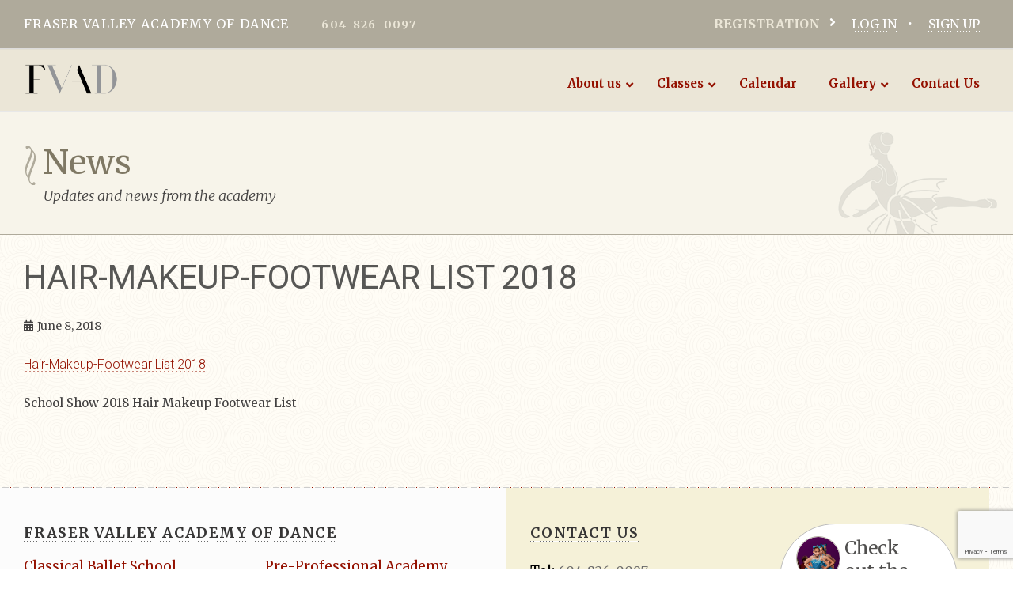

--- FILE ---
content_type: text/html; charset=utf-8
request_url: https://www.google.com/recaptcha/api2/anchor?ar=1&k=6LcArI0UAAAAALeTqQ7I_1cwehLBBWA1t0yQvL3c&co=aHR0cHM6Ly9mdmFkLmNhOjQ0Mw..&hl=en&v=9TiwnJFHeuIw_s0wSd3fiKfN&size=invisible&anchor-ms=20000&execute-ms=30000&cb=9e7zbubuh7t6
body_size: 48917
content:
<!DOCTYPE HTML><html dir="ltr" lang="en"><head><meta http-equiv="Content-Type" content="text/html; charset=UTF-8">
<meta http-equiv="X-UA-Compatible" content="IE=edge">
<title>reCAPTCHA</title>
<style type="text/css">
/* cyrillic-ext */
@font-face {
  font-family: 'Roboto';
  font-style: normal;
  font-weight: 400;
  font-stretch: 100%;
  src: url(//fonts.gstatic.com/s/roboto/v48/KFO7CnqEu92Fr1ME7kSn66aGLdTylUAMa3GUBHMdazTgWw.woff2) format('woff2');
  unicode-range: U+0460-052F, U+1C80-1C8A, U+20B4, U+2DE0-2DFF, U+A640-A69F, U+FE2E-FE2F;
}
/* cyrillic */
@font-face {
  font-family: 'Roboto';
  font-style: normal;
  font-weight: 400;
  font-stretch: 100%;
  src: url(//fonts.gstatic.com/s/roboto/v48/KFO7CnqEu92Fr1ME7kSn66aGLdTylUAMa3iUBHMdazTgWw.woff2) format('woff2');
  unicode-range: U+0301, U+0400-045F, U+0490-0491, U+04B0-04B1, U+2116;
}
/* greek-ext */
@font-face {
  font-family: 'Roboto';
  font-style: normal;
  font-weight: 400;
  font-stretch: 100%;
  src: url(//fonts.gstatic.com/s/roboto/v48/KFO7CnqEu92Fr1ME7kSn66aGLdTylUAMa3CUBHMdazTgWw.woff2) format('woff2');
  unicode-range: U+1F00-1FFF;
}
/* greek */
@font-face {
  font-family: 'Roboto';
  font-style: normal;
  font-weight: 400;
  font-stretch: 100%;
  src: url(//fonts.gstatic.com/s/roboto/v48/KFO7CnqEu92Fr1ME7kSn66aGLdTylUAMa3-UBHMdazTgWw.woff2) format('woff2');
  unicode-range: U+0370-0377, U+037A-037F, U+0384-038A, U+038C, U+038E-03A1, U+03A3-03FF;
}
/* math */
@font-face {
  font-family: 'Roboto';
  font-style: normal;
  font-weight: 400;
  font-stretch: 100%;
  src: url(//fonts.gstatic.com/s/roboto/v48/KFO7CnqEu92Fr1ME7kSn66aGLdTylUAMawCUBHMdazTgWw.woff2) format('woff2');
  unicode-range: U+0302-0303, U+0305, U+0307-0308, U+0310, U+0312, U+0315, U+031A, U+0326-0327, U+032C, U+032F-0330, U+0332-0333, U+0338, U+033A, U+0346, U+034D, U+0391-03A1, U+03A3-03A9, U+03B1-03C9, U+03D1, U+03D5-03D6, U+03F0-03F1, U+03F4-03F5, U+2016-2017, U+2034-2038, U+203C, U+2040, U+2043, U+2047, U+2050, U+2057, U+205F, U+2070-2071, U+2074-208E, U+2090-209C, U+20D0-20DC, U+20E1, U+20E5-20EF, U+2100-2112, U+2114-2115, U+2117-2121, U+2123-214F, U+2190, U+2192, U+2194-21AE, U+21B0-21E5, U+21F1-21F2, U+21F4-2211, U+2213-2214, U+2216-22FF, U+2308-230B, U+2310, U+2319, U+231C-2321, U+2336-237A, U+237C, U+2395, U+239B-23B7, U+23D0, U+23DC-23E1, U+2474-2475, U+25AF, U+25B3, U+25B7, U+25BD, U+25C1, U+25CA, U+25CC, U+25FB, U+266D-266F, U+27C0-27FF, U+2900-2AFF, U+2B0E-2B11, U+2B30-2B4C, U+2BFE, U+3030, U+FF5B, U+FF5D, U+1D400-1D7FF, U+1EE00-1EEFF;
}
/* symbols */
@font-face {
  font-family: 'Roboto';
  font-style: normal;
  font-weight: 400;
  font-stretch: 100%;
  src: url(//fonts.gstatic.com/s/roboto/v48/KFO7CnqEu92Fr1ME7kSn66aGLdTylUAMaxKUBHMdazTgWw.woff2) format('woff2');
  unicode-range: U+0001-000C, U+000E-001F, U+007F-009F, U+20DD-20E0, U+20E2-20E4, U+2150-218F, U+2190, U+2192, U+2194-2199, U+21AF, U+21E6-21F0, U+21F3, U+2218-2219, U+2299, U+22C4-22C6, U+2300-243F, U+2440-244A, U+2460-24FF, U+25A0-27BF, U+2800-28FF, U+2921-2922, U+2981, U+29BF, U+29EB, U+2B00-2BFF, U+4DC0-4DFF, U+FFF9-FFFB, U+10140-1018E, U+10190-1019C, U+101A0, U+101D0-101FD, U+102E0-102FB, U+10E60-10E7E, U+1D2C0-1D2D3, U+1D2E0-1D37F, U+1F000-1F0FF, U+1F100-1F1AD, U+1F1E6-1F1FF, U+1F30D-1F30F, U+1F315, U+1F31C, U+1F31E, U+1F320-1F32C, U+1F336, U+1F378, U+1F37D, U+1F382, U+1F393-1F39F, U+1F3A7-1F3A8, U+1F3AC-1F3AF, U+1F3C2, U+1F3C4-1F3C6, U+1F3CA-1F3CE, U+1F3D4-1F3E0, U+1F3ED, U+1F3F1-1F3F3, U+1F3F5-1F3F7, U+1F408, U+1F415, U+1F41F, U+1F426, U+1F43F, U+1F441-1F442, U+1F444, U+1F446-1F449, U+1F44C-1F44E, U+1F453, U+1F46A, U+1F47D, U+1F4A3, U+1F4B0, U+1F4B3, U+1F4B9, U+1F4BB, U+1F4BF, U+1F4C8-1F4CB, U+1F4D6, U+1F4DA, U+1F4DF, U+1F4E3-1F4E6, U+1F4EA-1F4ED, U+1F4F7, U+1F4F9-1F4FB, U+1F4FD-1F4FE, U+1F503, U+1F507-1F50B, U+1F50D, U+1F512-1F513, U+1F53E-1F54A, U+1F54F-1F5FA, U+1F610, U+1F650-1F67F, U+1F687, U+1F68D, U+1F691, U+1F694, U+1F698, U+1F6AD, U+1F6B2, U+1F6B9-1F6BA, U+1F6BC, U+1F6C6-1F6CF, U+1F6D3-1F6D7, U+1F6E0-1F6EA, U+1F6F0-1F6F3, U+1F6F7-1F6FC, U+1F700-1F7FF, U+1F800-1F80B, U+1F810-1F847, U+1F850-1F859, U+1F860-1F887, U+1F890-1F8AD, U+1F8B0-1F8BB, U+1F8C0-1F8C1, U+1F900-1F90B, U+1F93B, U+1F946, U+1F984, U+1F996, U+1F9E9, U+1FA00-1FA6F, U+1FA70-1FA7C, U+1FA80-1FA89, U+1FA8F-1FAC6, U+1FACE-1FADC, U+1FADF-1FAE9, U+1FAF0-1FAF8, U+1FB00-1FBFF;
}
/* vietnamese */
@font-face {
  font-family: 'Roboto';
  font-style: normal;
  font-weight: 400;
  font-stretch: 100%;
  src: url(//fonts.gstatic.com/s/roboto/v48/KFO7CnqEu92Fr1ME7kSn66aGLdTylUAMa3OUBHMdazTgWw.woff2) format('woff2');
  unicode-range: U+0102-0103, U+0110-0111, U+0128-0129, U+0168-0169, U+01A0-01A1, U+01AF-01B0, U+0300-0301, U+0303-0304, U+0308-0309, U+0323, U+0329, U+1EA0-1EF9, U+20AB;
}
/* latin-ext */
@font-face {
  font-family: 'Roboto';
  font-style: normal;
  font-weight: 400;
  font-stretch: 100%;
  src: url(//fonts.gstatic.com/s/roboto/v48/KFO7CnqEu92Fr1ME7kSn66aGLdTylUAMa3KUBHMdazTgWw.woff2) format('woff2');
  unicode-range: U+0100-02BA, U+02BD-02C5, U+02C7-02CC, U+02CE-02D7, U+02DD-02FF, U+0304, U+0308, U+0329, U+1D00-1DBF, U+1E00-1E9F, U+1EF2-1EFF, U+2020, U+20A0-20AB, U+20AD-20C0, U+2113, U+2C60-2C7F, U+A720-A7FF;
}
/* latin */
@font-face {
  font-family: 'Roboto';
  font-style: normal;
  font-weight: 400;
  font-stretch: 100%;
  src: url(//fonts.gstatic.com/s/roboto/v48/KFO7CnqEu92Fr1ME7kSn66aGLdTylUAMa3yUBHMdazQ.woff2) format('woff2');
  unicode-range: U+0000-00FF, U+0131, U+0152-0153, U+02BB-02BC, U+02C6, U+02DA, U+02DC, U+0304, U+0308, U+0329, U+2000-206F, U+20AC, U+2122, U+2191, U+2193, U+2212, U+2215, U+FEFF, U+FFFD;
}
/* cyrillic-ext */
@font-face {
  font-family: 'Roboto';
  font-style: normal;
  font-weight: 500;
  font-stretch: 100%;
  src: url(//fonts.gstatic.com/s/roboto/v48/KFO7CnqEu92Fr1ME7kSn66aGLdTylUAMa3GUBHMdazTgWw.woff2) format('woff2');
  unicode-range: U+0460-052F, U+1C80-1C8A, U+20B4, U+2DE0-2DFF, U+A640-A69F, U+FE2E-FE2F;
}
/* cyrillic */
@font-face {
  font-family: 'Roboto';
  font-style: normal;
  font-weight: 500;
  font-stretch: 100%;
  src: url(//fonts.gstatic.com/s/roboto/v48/KFO7CnqEu92Fr1ME7kSn66aGLdTylUAMa3iUBHMdazTgWw.woff2) format('woff2');
  unicode-range: U+0301, U+0400-045F, U+0490-0491, U+04B0-04B1, U+2116;
}
/* greek-ext */
@font-face {
  font-family: 'Roboto';
  font-style: normal;
  font-weight: 500;
  font-stretch: 100%;
  src: url(//fonts.gstatic.com/s/roboto/v48/KFO7CnqEu92Fr1ME7kSn66aGLdTylUAMa3CUBHMdazTgWw.woff2) format('woff2');
  unicode-range: U+1F00-1FFF;
}
/* greek */
@font-face {
  font-family: 'Roboto';
  font-style: normal;
  font-weight: 500;
  font-stretch: 100%;
  src: url(//fonts.gstatic.com/s/roboto/v48/KFO7CnqEu92Fr1ME7kSn66aGLdTylUAMa3-UBHMdazTgWw.woff2) format('woff2');
  unicode-range: U+0370-0377, U+037A-037F, U+0384-038A, U+038C, U+038E-03A1, U+03A3-03FF;
}
/* math */
@font-face {
  font-family: 'Roboto';
  font-style: normal;
  font-weight: 500;
  font-stretch: 100%;
  src: url(//fonts.gstatic.com/s/roboto/v48/KFO7CnqEu92Fr1ME7kSn66aGLdTylUAMawCUBHMdazTgWw.woff2) format('woff2');
  unicode-range: U+0302-0303, U+0305, U+0307-0308, U+0310, U+0312, U+0315, U+031A, U+0326-0327, U+032C, U+032F-0330, U+0332-0333, U+0338, U+033A, U+0346, U+034D, U+0391-03A1, U+03A3-03A9, U+03B1-03C9, U+03D1, U+03D5-03D6, U+03F0-03F1, U+03F4-03F5, U+2016-2017, U+2034-2038, U+203C, U+2040, U+2043, U+2047, U+2050, U+2057, U+205F, U+2070-2071, U+2074-208E, U+2090-209C, U+20D0-20DC, U+20E1, U+20E5-20EF, U+2100-2112, U+2114-2115, U+2117-2121, U+2123-214F, U+2190, U+2192, U+2194-21AE, U+21B0-21E5, U+21F1-21F2, U+21F4-2211, U+2213-2214, U+2216-22FF, U+2308-230B, U+2310, U+2319, U+231C-2321, U+2336-237A, U+237C, U+2395, U+239B-23B7, U+23D0, U+23DC-23E1, U+2474-2475, U+25AF, U+25B3, U+25B7, U+25BD, U+25C1, U+25CA, U+25CC, U+25FB, U+266D-266F, U+27C0-27FF, U+2900-2AFF, U+2B0E-2B11, U+2B30-2B4C, U+2BFE, U+3030, U+FF5B, U+FF5D, U+1D400-1D7FF, U+1EE00-1EEFF;
}
/* symbols */
@font-face {
  font-family: 'Roboto';
  font-style: normal;
  font-weight: 500;
  font-stretch: 100%;
  src: url(//fonts.gstatic.com/s/roboto/v48/KFO7CnqEu92Fr1ME7kSn66aGLdTylUAMaxKUBHMdazTgWw.woff2) format('woff2');
  unicode-range: U+0001-000C, U+000E-001F, U+007F-009F, U+20DD-20E0, U+20E2-20E4, U+2150-218F, U+2190, U+2192, U+2194-2199, U+21AF, U+21E6-21F0, U+21F3, U+2218-2219, U+2299, U+22C4-22C6, U+2300-243F, U+2440-244A, U+2460-24FF, U+25A0-27BF, U+2800-28FF, U+2921-2922, U+2981, U+29BF, U+29EB, U+2B00-2BFF, U+4DC0-4DFF, U+FFF9-FFFB, U+10140-1018E, U+10190-1019C, U+101A0, U+101D0-101FD, U+102E0-102FB, U+10E60-10E7E, U+1D2C0-1D2D3, U+1D2E0-1D37F, U+1F000-1F0FF, U+1F100-1F1AD, U+1F1E6-1F1FF, U+1F30D-1F30F, U+1F315, U+1F31C, U+1F31E, U+1F320-1F32C, U+1F336, U+1F378, U+1F37D, U+1F382, U+1F393-1F39F, U+1F3A7-1F3A8, U+1F3AC-1F3AF, U+1F3C2, U+1F3C4-1F3C6, U+1F3CA-1F3CE, U+1F3D4-1F3E0, U+1F3ED, U+1F3F1-1F3F3, U+1F3F5-1F3F7, U+1F408, U+1F415, U+1F41F, U+1F426, U+1F43F, U+1F441-1F442, U+1F444, U+1F446-1F449, U+1F44C-1F44E, U+1F453, U+1F46A, U+1F47D, U+1F4A3, U+1F4B0, U+1F4B3, U+1F4B9, U+1F4BB, U+1F4BF, U+1F4C8-1F4CB, U+1F4D6, U+1F4DA, U+1F4DF, U+1F4E3-1F4E6, U+1F4EA-1F4ED, U+1F4F7, U+1F4F9-1F4FB, U+1F4FD-1F4FE, U+1F503, U+1F507-1F50B, U+1F50D, U+1F512-1F513, U+1F53E-1F54A, U+1F54F-1F5FA, U+1F610, U+1F650-1F67F, U+1F687, U+1F68D, U+1F691, U+1F694, U+1F698, U+1F6AD, U+1F6B2, U+1F6B9-1F6BA, U+1F6BC, U+1F6C6-1F6CF, U+1F6D3-1F6D7, U+1F6E0-1F6EA, U+1F6F0-1F6F3, U+1F6F7-1F6FC, U+1F700-1F7FF, U+1F800-1F80B, U+1F810-1F847, U+1F850-1F859, U+1F860-1F887, U+1F890-1F8AD, U+1F8B0-1F8BB, U+1F8C0-1F8C1, U+1F900-1F90B, U+1F93B, U+1F946, U+1F984, U+1F996, U+1F9E9, U+1FA00-1FA6F, U+1FA70-1FA7C, U+1FA80-1FA89, U+1FA8F-1FAC6, U+1FACE-1FADC, U+1FADF-1FAE9, U+1FAF0-1FAF8, U+1FB00-1FBFF;
}
/* vietnamese */
@font-face {
  font-family: 'Roboto';
  font-style: normal;
  font-weight: 500;
  font-stretch: 100%;
  src: url(//fonts.gstatic.com/s/roboto/v48/KFO7CnqEu92Fr1ME7kSn66aGLdTylUAMa3OUBHMdazTgWw.woff2) format('woff2');
  unicode-range: U+0102-0103, U+0110-0111, U+0128-0129, U+0168-0169, U+01A0-01A1, U+01AF-01B0, U+0300-0301, U+0303-0304, U+0308-0309, U+0323, U+0329, U+1EA0-1EF9, U+20AB;
}
/* latin-ext */
@font-face {
  font-family: 'Roboto';
  font-style: normal;
  font-weight: 500;
  font-stretch: 100%;
  src: url(//fonts.gstatic.com/s/roboto/v48/KFO7CnqEu92Fr1ME7kSn66aGLdTylUAMa3KUBHMdazTgWw.woff2) format('woff2');
  unicode-range: U+0100-02BA, U+02BD-02C5, U+02C7-02CC, U+02CE-02D7, U+02DD-02FF, U+0304, U+0308, U+0329, U+1D00-1DBF, U+1E00-1E9F, U+1EF2-1EFF, U+2020, U+20A0-20AB, U+20AD-20C0, U+2113, U+2C60-2C7F, U+A720-A7FF;
}
/* latin */
@font-face {
  font-family: 'Roboto';
  font-style: normal;
  font-weight: 500;
  font-stretch: 100%;
  src: url(//fonts.gstatic.com/s/roboto/v48/KFO7CnqEu92Fr1ME7kSn66aGLdTylUAMa3yUBHMdazQ.woff2) format('woff2');
  unicode-range: U+0000-00FF, U+0131, U+0152-0153, U+02BB-02BC, U+02C6, U+02DA, U+02DC, U+0304, U+0308, U+0329, U+2000-206F, U+20AC, U+2122, U+2191, U+2193, U+2212, U+2215, U+FEFF, U+FFFD;
}
/* cyrillic-ext */
@font-face {
  font-family: 'Roboto';
  font-style: normal;
  font-weight: 900;
  font-stretch: 100%;
  src: url(//fonts.gstatic.com/s/roboto/v48/KFO7CnqEu92Fr1ME7kSn66aGLdTylUAMa3GUBHMdazTgWw.woff2) format('woff2');
  unicode-range: U+0460-052F, U+1C80-1C8A, U+20B4, U+2DE0-2DFF, U+A640-A69F, U+FE2E-FE2F;
}
/* cyrillic */
@font-face {
  font-family: 'Roboto';
  font-style: normal;
  font-weight: 900;
  font-stretch: 100%;
  src: url(//fonts.gstatic.com/s/roboto/v48/KFO7CnqEu92Fr1ME7kSn66aGLdTylUAMa3iUBHMdazTgWw.woff2) format('woff2');
  unicode-range: U+0301, U+0400-045F, U+0490-0491, U+04B0-04B1, U+2116;
}
/* greek-ext */
@font-face {
  font-family: 'Roboto';
  font-style: normal;
  font-weight: 900;
  font-stretch: 100%;
  src: url(//fonts.gstatic.com/s/roboto/v48/KFO7CnqEu92Fr1ME7kSn66aGLdTylUAMa3CUBHMdazTgWw.woff2) format('woff2');
  unicode-range: U+1F00-1FFF;
}
/* greek */
@font-face {
  font-family: 'Roboto';
  font-style: normal;
  font-weight: 900;
  font-stretch: 100%;
  src: url(//fonts.gstatic.com/s/roboto/v48/KFO7CnqEu92Fr1ME7kSn66aGLdTylUAMa3-UBHMdazTgWw.woff2) format('woff2');
  unicode-range: U+0370-0377, U+037A-037F, U+0384-038A, U+038C, U+038E-03A1, U+03A3-03FF;
}
/* math */
@font-face {
  font-family: 'Roboto';
  font-style: normal;
  font-weight: 900;
  font-stretch: 100%;
  src: url(//fonts.gstatic.com/s/roboto/v48/KFO7CnqEu92Fr1ME7kSn66aGLdTylUAMawCUBHMdazTgWw.woff2) format('woff2');
  unicode-range: U+0302-0303, U+0305, U+0307-0308, U+0310, U+0312, U+0315, U+031A, U+0326-0327, U+032C, U+032F-0330, U+0332-0333, U+0338, U+033A, U+0346, U+034D, U+0391-03A1, U+03A3-03A9, U+03B1-03C9, U+03D1, U+03D5-03D6, U+03F0-03F1, U+03F4-03F5, U+2016-2017, U+2034-2038, U+203C, U+2040, U+2043, U+2047, U+2050, U+2057, U+205F, U+2070-2071, U+2074-208E, U+2090-209C, U+20D0-20DC, U+20E1, U+20E5-20EF, U+2100-2112, U+2114-2115, U+2117-2121, U+2123-214F, U+2190, U+2192, U+2194-21AE, U+21B0-21E5, U+21F1-21F2, U+21F4-2211, U+2213-2214, U+2216-22FF, U+2308-230B, U+2310, U+2319, U+231C-2321, U+2336-237A, U+237C, U+2395, U+239B-23B7, U+23D0, U+23DC-23E1, U+2474-2475, U+25AF, U+25B3, U+25B7, U+25BD, U+25C1, U+25CA, U+25CC, U+25FB, U+266D-266F, U+27C0-27FF, U+2900-2AFF, U+2B0E-2B11, U+2B30-2B4C, U+2BFE, U+3030, U+FF5B, U+FF5D, U+1D400-1D7FF, U+1EE00-1EEFF;
}
/* symbols */
@font-face {
  font-family: 'Roboto';
  font-style: normal;
  font-weight: 900;
  font-stretch: 100%;
  src: url(//fonts.gstatic.com/s/roboto/v48/KFO7CnqEu92Fr1ME7kSn66aGLdTylUAMaxKUBHMdazTgWw.woff2) format('woff2');
  unicode-range: U+0001-000C, U+000E-001F, U+007F-009F, U+20DD-20E0, U+20E2-20E4, U+2150-218F, U+2190, U+2192, U+2194-2199, U+21AF, U+21E6-21F0, U+21F3, U+2218-2219, U+2299, U+22C4-22C6, U+2300-243F, U+2440-244A, U+2460-24FF, U+25A0-27BF, U+2800-28FF, U+2921-2922, U+2981, U+29BF, U+29EB, U+2B00-2BFF, U+4DC0-4DFF, U+FFF9-FFFB, U+10140-1018E, U+10190-1019C, U+101A0, U+101D0-101FD, U+102E0-102FB, U+10E60-10E7E, U+1D2C0-1D2D3, U+1D2E0-1D37F, U+1F000-1F0FF, U+1F100-1F1AD, U+1F1E6-1F1FF, U+1F30D-1F30F, U+1F315, U+1F31C, U+1F31E, U+1F320-1F32C, U+1F336, U+1F378, U+1F37D, U+1F382, U+1F393-1F39F, U+1F3A7-1F3A8, U+1F3AC-1F3AF, U+1F3C2, U+1F3C4-1F3C6, U+1F3CA-1F3CE, U+1F3D4-1F3E0, U+1F3ED, U+1F3F1-1F3F3, U+1F3F5-1F3F7, U+1F408, U+1F415, U+1F41F, U+1F426, U+1F43F, U+1F441-1F442, U+1F444, U+1F446-1F449, U+1F44C-1F44E, U+1F453, U+1F46A, U+1F47D, U+1F4A3, U+1F4B0, U+1F4B3, U+1F4B9, U+1F4BB, U+1F4BF, U+1F4C8-1F4CB, U+1F4D6, U+1F4DA, U+1F4DF, U+1F4E3-1F4E6, U+1F4EA-1F4ED, U+1F4F7, U+1F4F9-1F4FB, U+1F4FD-1F4FE, U+1F503, U+1F507-1F50B, U+1F50D, U+1F512-1F513, U+1F53E-1F54A, U+1F54F-1F5FA, U+1F610, U+1F650-1F67F, U+1F687, U+1F68D, U+1F691, U+1F694, U+1F698, U+1F6AD, U+1F6B2, U+1F6B9-1F6BA, U+1F6BC, U+1F6C6-1F6CF, U+1F6D3-1F6D7, U+1F6E0-1F6EA, U+1F6F0-1F6F3, U+1F6F7-1F6FC, U+1F700-1F7FF, U+1F800-1F80B, U+1F810-1F847, U+1F850-1F859, U+1F860-1F887, U+1F890-1F8AD, U+1F8B0-1F8BB, U+1F8C0-1F8C1, U+1F900-1F90B, U+1F93B, U+1F946, U+1F984, U+1F996, U+1F9E9, U+1FA00-1FA6F, U+1FA70-1FA7C, U+1FA80-1FA89, U+1FA8F-1FAC6, U+1FACE-1FADC, U+1FADF-1FAE9, U+1FAF0-1FAF8, U+1FB00-1FBFF;
}
/* vietnamese */
@font-face {
  font-family: 'Roboto';
  font-style: normal;
  font-weight: 900;
  font-stretch: 100%;
  src: url(//fonts.gstatic.com/s/roboto/v48/KFO7CnqEu92Fr1ME7kSn66aGLdTylUAMa3OUBHMdazTgWw.woff2) format('woff2');
  unicode-range: U+0102-0103, U+0110-0111, U+0128-0129, U+0168-0169, U+01A0-01A1, U+01AF-01B0, U+0300-0301, U+0303-0304, U+0308-0309, U+0323, U+0329, U+1EA0-1EF9, U+20AB;
}
/* latin-ext */
@font-face {
  font-family: 'Roboto';
  font-style: normal;
  font-weight: 900;
  font-stretch: 100%;
  src: url(//fonts.gstatic.com/s/roboto/v48/KFO7CnqEu92Fr1ME7kSn66aGLdTylUAMa3KUBHMdazTgWw.woff2) format('woff2');
  unicode-range: U+0100-02BA, U+02BD-02C5, U+02C7-02CC, U+02CE-02D7, U+02DD-02FF, U+0304, U+0308, U+0329, U+1D00-1DBF, U+1E00-1E9F, U+1EF2-1EFF, U+2020, U+20A0-20AB, U+20AD-20C0, U+2113, U+2C60-2C7F, U+A720-A7FF;
}
/* latin */
@font-face {
  font-family: 'Roboto';
  font-style: normal;
  font-weight: 900;
  font-stretch: 100%;
  src: url(//fonts.gstatic.com/s/roboto/v48/KFO7CnqEu92Fr1ME7kSn66aGLdTylUAMa3yUBHMdazQ.woff2) format('woff2');
  unicode-range: U+0000-00FF, U+0131, U+0152-0153, U+02BB-02BC, U+02C6, U+02DA, U+02DC, U+0304, U+0308, U+0329, U+2000-206F, U+20AC, U+2122, U+2191, U+2193, U+2212, U+2215, U+FEFF, U+FFFD;
}

</style>
<link rel="stylesheet" type="text/css" href="https://www.gstatic.com/recaptcha/releases/9TiwnJFHeuIw_s0wSd3fiKfN/styles__ltr.css">
<script nonce="WUWD3FYAdOxBsvJF1zP43w" type="text/javascript">window['__recaptcha_api'] = 'https://www.google.com/recaptcha/api2/';</script>
<script type="text/javascript" src="https://www.gstatic.com/recaptcha/releases/9TiwnJFHeuIw_s0wSd3fiKfN/recaptcha__en.js" nonce="WUWD3FYAdOxBsvJF1zP43w">
      
    </script></head>
<body><div id="rc-anchor-alert" class="rc-anchor-alert"></div>
<input type="hidden" id="recaptcha-token" value="[base64]">
<script type="text/javascript" nonce="WUWD3FYAdOxBsvJF1zP43w">
      recaptcha.anchor.Main.init("[\x22ainput\x22,[\x22bgdata\x22,\x22\x22,\[base64]/[base64]/[base64]/[base64]/[base64]/[base64]/[base64]/[base64]/[base64]/[base64]\\u003d\x22,\[base64]\\u003d\\u003d\x22,\[base64]/CqMKBO2XCjlbCqg3CtH3Drhkgw6cCWcOwS8KOw5Qud8KNwq3CqcKdw7YLAW/DqMOHFm9HN8OZWsOJSCvCvlPClsOZw5Q9KU7Cuxt+woY/FcOzeGJdwqXCocOpE8K3wrTCrhVHB8KNdmkVTcKbQjDDj8Kzd3rDtMKbwrVNTMKbw7DDtcOIP2cHWxPDmVkVX8KBYA7CisOJwrPCssOOCsKkw41XcMKbXMKxSWMxBiDDvC57w70iwr/Do8OFAcOsfcONUUROZhbCgRodwqbCgUPDqSl8aV07w7V7RsKzw79dQwjCu8Oee8KwasOTLMKDf2lYbDLDkVTDqcONRMK6c8OXw7vCox7CoMKZXiQeHlbCj8KufRYCAWoAN8Kyw73DjR/CuCvDmR4JwqM8wrXDpTnClDlmVcOrw7jDk3/DoMKUERnCgy1WwrbDnsOTwrZ3wqU4VMOhwpfDnsOKDn9dTDPCji0fwrgBwpRTJcKNw4PDmcOsw6MIw4IEQSgoWVjCgcK4CQDDj8OZZcKCXQzCkcKPw4bDk8OuK8OBwr0EUQYrwoHDuMOMfXnCv8O0w6XCp8OswpY3IcKSaGIRO0x5NsOeesKracOKVhzCgQ/DqMOHw4lYSR7Ds8Obw5vDszhBWcO4wrlOw6JHw4kBwrfCmlEWTRvDgFTDo8O7UcOiwolUworDuMO6wp3DkcONAFhQWn/DrmI9wp3DlgU4KcOzIcKxw6XDpcO/wqfDl8K8woMpdcOjwrzCo8KcYMK/[base64]/[base64]/A2rDm8KZw67Dk8OVRHDDrQHDqcKpw77Cn1lTecOpwrtbw7zDhzjDjsKtwpwIwr0fW2LDrz19TDHDpsO0R8O2PMKPwrLDtB4jYsO0wqAZw6DCsEooIcOZwp4Mwp3DhsKZw7VGw5lCPQlXw7IrKFLCh8KvwpYKw5/DpQEFwqseSzxZekvChmp/wr3Cv8K+dMKHKsOMDxvCqMKZw4bDqcK4w5ZvwohJEQXCvibDoy5/wq3DvzwoeHLDowB4ST1twpXDtcK5wrJ/w5DDlcKxVsOgR8OjfcOTGxMLwoTDrGbCgjPDv1nCtR/Cn8OgOcOAcSomGG1OZsKBw6scw4cgbcO6wqbCqV9+WxUCwqTDiyQOdDnCti46wrLCtRkcLcOmacKqwrrDh09Jwo41w4HChcO1w5jCoyEfwpJUw6FpwofDuAN5w48bABAVwrc2FMKTw57DrFE9wr4hYsO7wqHCnMOhwq/[base64]/DvAjDn8K2CsOQwo8Wbg49w6cWGwzCoQ9zWyEmGzNALT45wohiw7Nsw7kkCcKUG8OGTWnCkkpKOSLCmcOmwqvDuMO1wotWXcOYOB/[base64]/CgcKhw4MyB8Kuw5BCwrLCjyjCqsOaDg7Cu35sZgTCjMOPTsKVwp49w7bDgcOhw4/CscOuO8Oowpx+w5zCkRvCi8KXwqnDuMKawohtwoJRSW9TwqsFDMOzCsOZwpQ3w5zCkcOLw6V/JwbCmsOyw6HCtQbDn8KJBsOQw7nDo8O3w4nDvMKPw4zDhDg1NEEwI8K1cgDDiAXCvHAuVH8/csOWwoLCjsKIfMKpw5MqA8KGOsKkwr0uw5YqYcKLw4E3woHCrGkVc2RewpHCvW/Dn8KIHnLCgsKAwr4qwpnChSrDrz0Hw6wnBcK5wroMw5caAnfCtsKBw4Aowp7DnH7Ch3hUPFvDtMOIEwciwqsPwoNXVx7DrhDDvsKXw4Yuw5HDoUd5w4kAwoxPFkbCmcKYwrwZwp4wwqhPw4wLw7xewq88RgA/w4XCiS/DrMOHwr7DqEk8O8Krw5PDmcKELlNSPWrCl8K7QiTDvsOTRsKowq3Doz1OBcKdwpIpBsKiw7dsSsKBK8KrXUtdwo3DlMOmwofCoH8EwpRTwp7CqRvDucOdQHlzwpJZw6MWXALCv8OHL2rCjBcMwoNEw5JEEsOoVHILw6TCjMOvLMKLw6cew7Zvbx87UAzDjHAsPcOIa2/[base64]/DtBglw4zCicOaw5cjRMKvJCw8fMOuRlzCuAzDh8OccAMhcMKbGWcOwrxuVF/[base64]/[base64]/DlsOowp7CkcOswokCCXZzwo7DpsKaw5JfB8KnwrnDsMKyBcKOw57CncKiwoHCnE8yMMKPw5x9w4FTMMKPwp/CncKEHxPCgsOveHLCg8KLIBjCi8KywoXChGzDnQvCrsKUwptIw6LDgMOWAzzCjC3DtVDCmsOSwqjDnQrDt24Jw7lkOcO2W8Oaw4zDtSTDqjzDmiTDsj9wG0cnwrMBw4HCvSIoXMODNcOfw61vXDEQwp4hdF7Dpy/[base64]/DvsOcWVfDo0DCliTDsT51I8KxTcOheMKEfsKyw7RHRsK+bnVAwo8PYMKiw4nClzVZRzxMf0dhw4zCusOuwqEpLcOYYwoqYkEiI8K/flNcCmIeNTV5wrIce8Oqw7cWwq/CmsOTwoJAOCt1P8OTwptVwqfCqMK3ZcOwHsOgwo7CmsOABFIbworCocKpJMKHN8KqwpjCsMO/w6wzZ3QOcMOdfDdDYkItw6TDrcOpek40Q19YfMKTwppvwrQ+w4Q/w7t9w5fCu2gMJ8Ozw50SXMO8wrXDhi0Nw4LDhVjCvMKWLWbCv8OqbRg4w7d9w5tWwpddWcK/IsOxYVDDssK6P8KcAgkxSMK2wqBsw6UGOcOIaCEEw4bCukQXKsKZB37DkmvDgMKNw6jCnn1fTMOGGsKvCAnDgcOQFRjCpcOLfUHCo8K3TUvDpsKMPwXChgXDu1nCpFHDsVnDsxkJwovCtMOJZ8KUw5YRwohrwrjCssKvFmUJcSNAw4PClMKqw44IwozCsj/ClSV2X13ClMKXAy3DocKCW3LCqsKBHF7DnwvCqcORF37Dig/DqsOjw5p4bsOMLmlLw4F3wpTChcKNw6xpIAIyw4/DkcKAPsKVwpPDmcOvwrlUwrETAwFJORjDucKlbH/DucO2wqDCvUnChj7CjcKqBsKhw4FfwqvCrkZ2MRxUw6HCrAvDtcKww5bCpFEnwpE1w75obMOBw4zDnMOnFMKxwrF/[base64]/DksONWsK+ZMOuw741wqUyGsKRCGsvwojCjD0Cw7jCijEaw6/DhWHCmHEww6PCqcOjwq1pOgvDlMKYwrlFFcKIQMKAw6AMJMOIHFI6al3Dg8KUUcOwHcO1EgV4DMORDsOFHxZ+HXDDmcK1w7E4SMOiQFIPHWJuw4DCm8OjTTrDjhnDsn/DsRjDocKpwqsvcMOcwrHDkWnClcOnElHDnmgaSQhsSMK8ScKNWT7DoxhWw6gxDQHDjcKKw7zCtcOMIQMEw7rCtWt0VA/[base64]/DuMOhw7bCqcOEZ8OtwqPDgcK5acKtcMOTwr4sHArCknMUN8KVw4LDmMOtQMKfSsKnw7ocPh7DvwrCgG5JOCAsR3tuYkQhwo5Ew6UawprDl8K/K8ObwovDnVZOQHU9YcOOdSHDosK1w4/DpcKGcFnDjsOLcyTDisKJXXzDrXg3wpzCu1FjwpHCsTwcFwfDicKnck4gNDZkwp7Ct1tWBnEMw4Rja8OuwrckCMK2wqc6wpk/TcOFwovDvUEVwoXCtVnCh8OpLULDoMK7XcKWQMKawoDDnsKKLX8vw5LDnQFyGMKOw68sZz/DkT4Bw5xTF3FUwr7CrWdBwqXDq8KfTMOrwoLCuyTDr14gw4LDqARZdXx/[base64]/DjjPDvMKoKcO9woxkwr3DqRB6e03DoRfDoU9fTXVewoLDhnzCrcOlMBzCjcKlfMKCXcKic1bCssKEwr/[base64]/Dk8KZLRI9WVjDn8Ocw4wnccOwZMODw7dNYcKDw7ZKwqPCiMO8w7rDqsKawqzCo3PDuyDCqnvDv8O7UsKOYcOsbcOWwpzDnMOPNl7Cpl9Mw6QPwrogw5/CmsK3wqlLwr7ChzEXX2AfwpEaw6DDlA/CnG98wpPCvihuDW3DlH9iwoLDqhLCgMOsHFJyEcKmw5zDq8KTw5Q9HMK8w6DCrjPCmgXDqlk6w791WFw7w5lGwq4Zw4NwP8KYUBLDlMO0cQnDkk3CthfDvsK/TDkyw6HCnMKQViHCgMK/TMKIwrpIVsOZw4URTXgsRRBawofChMOrecK8w6/Dk8OmZ8OYw6xKcsOeBVbCv0fDn27CjsK+w4nCgSw8woBAU8KyP8KmPsK0NcOrey/[base64]/CosKjT8KoVMKZXkrDpMKzwrbDpDNvVzDCk8K2U8Oyw5B5ZAHCthk+w4fCpDDCrDvChcOPV8OuEQDDkx7DpBvDqcKQwpXCt8OBwqrDgh8bwrTCqsKjGMOMw6ltfcOhL8Oow4VDXcOOwrdsJMKaw4nCrykRHRnCtcOgTzRMw6V2w53CmMK0MsKXwr18w7/CksOaECMJFMK7OMOnwofDqE/Cp8KMw7LDosOwNMO9wrPDpsKzGAfClcK0T8OjwosfFT09HcOdw7RcI8Oswq/CtTfDl8K8bybDtXTDqMKzNcKcw7PCv8Oxw4M1wpZYw60ZwoEXwpvDrwpAwqrDo8KGSmFCwpsqwqVcwpAVw5EfWMK/w7zChXlHCMKlCMOtw6PDtcKjJzXCq2/[base64]/[base64]/CisKXd0rCjcKwOQkrwqPCvlLCucKjwr7DghLCjn8BwqReF8OPSGFiwp0KPDTDnsKcw69+wo4QWjbCs3pnwo97wqbDlzbDtsKGwoMOMkHDjWXCgsO5FsOEw6Nuw6hGHMOHwqfCrGjDiSTDqsO+WMOIZmTDuCJ1fcONI1NCwp3CmMKidBPDn8OIw4RtQyjDsMKSw7/[base64]/PMK8wp/DqVTDocKgw6hBYhzDmcKowovCrUcCwrzCqXzDksK6wo/CrXnDognDhcKUw7IuCsO2JMOqwrxLWw3Ch2cLM8OpwqsDwqLCjVHDl1rDvcO/wofDj0TChcKOw67DisKNZlZDBcKDwr/CqcOEbWHDvlXCs8KQcVbCnsKTd8OiwpbDgH3CgsO0w4vCsSJ8w4Qdw5XCrcOowr/[base64]/CisKkw77CncOvNgLCj8KOc8KmwojClitGE8Oww4XCgMK5wo/Cu0TDjcOFCSpeSsOtOcKGXgdCY8OCDiHCl8O0JldBwqFbIVNewozDmsKXw6LDpsKfWgtHw6FXwoguw4rDhjAvwoJdwo/ChcOKYsKHw7DClX7Ct8OyPBEqX8KHw7fCrSEEQAPChSLCrwdnw4rDg8KXfk/CoDIOUcKoworDshLDhsOYwp8ewrh/GB02AH5ewonCoMKrwq8FMGTDvVvDvsOMw7bClQ/Dt8OqLwrDjcKzJ8KhfcK1wr7CiTfCpMOTw6PClwPDo8O/w4bDq8OFw5JFw7sPQsOYTw3Cr8KUwp7Di0DCr8OHw7nDkiMHGMOPw4LDiS/Cj17CjsK+L1bDuhbCssO4Tn/[base64]/Dp8O0wokPw5PCi8OFGcKqw67DmcKRNsOERMONw5Isw4bCmh1HSQnCgQo7RjjCi8Kbw4/DqcOTwpvDg8KfwqbCvgxFwqLDncOUw7PDjgIQCMOcZmsDew3CnBfCn0fCv8Ova8O4aygtIsOGwoN/e8KMfcORw6tNAsKFwr/[base64]/CrDIhBz5jbiTDvMOVwpjCmsO2w6jCt1zCi0hGLzfCl39IHcKNw5jDv8OCwpTDssOwLMOYegLDjsKWw6sBw4hHDsOSWsObR8KiwrhBMzZJZcKzVMOkwq3ChklLPzLDlsO5ODxAUcK2c8O9Ag8THsKswqFdw49oFW/CqlEQwozDlx98WRBow4fDlcKNwpMnFn7DpcO4wrURSBFNw70AwpZ5YcONNHPCvcKTwq3CrSsZFcO0woEuwqM3WsKzfMKBwrBCS0MKHcK6w4PCsQTChxIVwqZ4w7XCrMK7w5hhdUnCkU1cwpQBwqvDkcKAZxZqw6/DhGVFWVxWw4nDi8OfNMOiw7TCvsK3wonDqMKLwpwBwqNbGz1xaMOKwoXDvFYqw6/[base64]/CmMO1w4gHfkLCm2VsGWlZw51Le8K+wqBNw7NUwrvDvMO3ScODLm/Cnj7Dmx/CksKoYhsJw5LCgcOjbmvDk3ElwrLCisKEw7/[base64]/[base64]/DgsOGEsKkw4rClWtMW8K9IW3Cq3jCtjw4w4hew6HCoTnDkG3DsFLDnxVUZMORBcK0CcOZXX/Dr8O3wpZCw5zDsMOewpDCpMOVworCg8OxwrDDtcOww4VNWVB0a0LCoMKUN2J2woIew4UtwpzClx7Cp8O6AmbCrAzCoFTCkXZ8SADDvjd8fhkhwp0Dw5oyeCPDvMOaw7HDsMO0CR58w5cBB8Kuw4UKwrF1e8Kbw7XCiTkBw4VVwo7DvCtjw4hqw6nDry/DiGjCs8Odw7/CncKWMsOUwq7DknZ5woYbwoZBwrFhesO9w7RfFh9+AlrCkiPCiMKGw6XCrljCncKXXATCqcKkw6DCucKUw5TDusKCwoYHwq4sw6xHTTZ2w7UVwoZTwofDsxzDs2VQJXZTwpLDtG5qw5bDqsOSw47DmRA/[base64]/w59Tw4hiw51lN8OYcWzCkHlGw4MGPl96TmHCrcKZwr4+RMOYwqTDh8Oaw5FWZzYGMsK5w6dVw4ZEIRtYZEHCmMK1AF/DgsOfw7caIA3DiMKNwo3CrDPDkQnDucK3RG7DnAAVMUPDlcO0woHCl8KFOcOCD21bwpcfw4nCpcOGw6zDsS0wZ1FVHDVtw7JOwpATw5UNRsKkwrN9wp4KwqDClsOXGMKhWBI/[base64]/DiHlOwphMcS/CtMKSd8K1IMKKwoLCtMKnwqrCgl7Dg3g7wqHDj8Krwo5xXMKYZ2XCksO+d37DtSJRw7ZNwpEpGBbDoXR/w4fCgcK1wr0Fw6UPwo3ClGg/asKvwocBwqVcwqU9diTChUbDshdHw7fCncKnw5XCp3xQwoxoNwPDshTDk8KCc8OxwpzDvATCvsOtwqAcwrIcwpxwDk/ChUYeL8OJwrFTSWnDlsKlwotaw51+DsKLXsO/PAVtwq5Nw7thw74WwpF+w78/wozDnsKCEcOOfMOowot/asKYQ8O/wpJFwr7DmcOywoPDrWzDmMKgZiAzW8KYwqjChcOwGcOTw6vCkTFuw44gw6wMwqTDim/Dn8OqRcO1HsKYVMOBGcOjK8O5wr3CikvDp8Kfw6TCgFLDsGfCpCzChCXDusOOwrFeP8OMCcOAB8Kvw41aw6Fvwrwswp40w5A6w5xpWyJ5VcK4wqQRw5jCnQgxGg0rw4TCjnkOw50Tw6EWwrvCtcOKw5nCkCBHwpQROcKeGcOSSsKwQsKkSl/CrQ1AUCZrwr/CqMOHSsOfCifCkcKuA8OSwrVqw53Cj1bCncOrwrXCsw/CnMK4wpfDvmfCh0fCpsOUw7LDgcKkeMO/JcKDw55RfsKQwqUsw4vCt8KgfMKXwp/DkHlywqLCqzE3w4N5wofCsxcxwqTCt8OMwrR4csKsbcORcC/Cpyh6UG0FQMKqTsK5w7lYOAvDjk/Dj3HDr8K4wp/CjBxbwo3Cr0/DpwDCs8KsTMOWN8KXw63DosOyUMKCw53CvcKdI8Kww4FiwpQROMK5GsKBAMOqw6ZufHnCicKzw5rCsUBMBXzDkMOQU8OUwq9DFsKCw5nDoMKIwpLCmsK6woXCiEvCgMKYXMOFO8K/eMKuwqtyIsOowr8qw7hUw7IzeW7DusK9GsOdNSPDqcKgw5jCq3MdwqN8LlAkwpzDuTbCo8ODw61BwpBvPibCqcKxP8KtCWkHZMO3w6zCun/[base64]/RSsiBTUqwpfCrcOkCcKLOsOww73DmDfCn2rDigFmwoBZw6jDvUFdPhdRS8O6Tjs6w5fCjVvDq8KDw6JKwr/CrsK1w6/[base64]/[base64]/ChMOhU8Olwol2SR7DsjzCrG5vwr9LRjxJw79Pw4/DrcKaAUTCjUDChcOvdx3CpAPCuMO5wr9Tw5PDq8OmBT3Drw8ZGD3DjcOFwqnDo8KFwpFWD8O8dsKTwoBGJTYxZsOkwp8nwoQPEmkjOTQZXcO7w5IAdj4gTlDCiMO7IcOuwqHDlEfDvMKRGyfClTLChnN/WsOsw7wRw5rCvMKfwp5Zw5ZXw7YeOmhvKThTF1fCisOlNMKNV3AwC8OKwr0mGMOUw5pRLcKrXDtQwo0VLsO9wovCtcKvURpjwohPw6PCmDPCh8KMw4NsGTLCvsO5w47CujQuA8KzwqrDnGvDtcKYw7EKwpNRHHzDusKjw5/CtCLDhcOCVcOqTytXwqDDsgxGYiItwp5/w5XCr8O6wpTDp8OCwpHDnmrCvcKBw7kdw4kSwp4xQcOxw5XDvlvCnS7DjT8YAcOgEsKINysPw7gIK8Kawqw3w4RwKcOIwp4Uw5lIAcOFw4d7BMO0NMO+w6RNwq06NsOCwpdnawljfWVvwpY/OSTDmVJVwpfDu0bDlcKEZRDCtMK5wr/Dn8O2wpIkwo5texE/[base64]/DqWfClcK0w5nCi8KgwpbDglZOw6zDun1Pw4oUcEdURMKHdcKUOsOLwpnCjsOywrzCqcKlW1wWw7t7VMOnwobDpi1mTcOGWcOdfMO5wpTCuMOLw7PDtFMvSsKzN8KEQ3oHwrTCocOsI8KpbMK3f0Uvw6/[base64]/Dgnp9BnXCmAx7w5Y6c8KfDcKtw5rCqmvCpQPCp8Kub8Kkw7PCiH3Chw/CjEXCoGkZHsKCw7rCsXUEwrhxw7zCrHFlKS8eGwVewqLDvjvDi8OBCzXCuMOfGR5ywqcrwqJwwoIhwoXDokgMw4XDhx7CicOqLl3CogpOwq/ChhgmJFbChBQrYsOgOF3Cul0gwonDrcKiwrNATgPCiQdKGMKhDsKuwpXDmw3DulXDlMO5BMKkw7TCnsODw51aHR/DmsKPaMKaw6B9BMONwog8wpnCo8KiZcKWw4crw5kkbcOyaVfDqcOewo5Qw5zCiMKfw5vDvMO7MSXDgMKXPzfCp37CmE3ChsKFw5opaMONfmZnBVl7fWFvw4DCow0ow7PDkkrCtcO8w4U6w7PCsFY3DAHComNnFQnDpGo3w4gvXS/CncO5wq3CrS5ww4R/w4bDtcKrwq/CjH3ChsOmwqU5wrzCicO/SMOCNzUow4A2PcKfVcKOXAJdbcO+wr/CqxfDmHJpw4d3AcKuw4HDpMOew4xtR8OBw5fCrkbClHlJf3YewrxKBFrDs8KTwrsRby5oXXM7wrlyw6kmL8KiOAt7wqNlw5Zgd2fCv8ORw48yw6nDplspcMK6YiBDSMK8wojDuMKkGsOGNMKjQMKhwqwjEnJLwq1LI1/CjBfCu8Kkw688wpw8wqIlO0vCicKgd1RjwpTDgsOBw5kpwpTDmMOTw7xvSC0Ow7Mdw5rClMKddcOuwoV1K8KQw55NO8Oow7ZIdBHCkUTCuQLCqcKREcOZw7/DjDxUw6I7w7cQwrtsw71Ew5pMwp0nwpnCsBTChCfDhy3Comdwwq1Tf8KuwoJaIBtTPytfwpFZwrBCwrfCv2kbScKHc8KuA8OCw6PDlVgfF8OqwoXCs8K8w47Ck8KOw5PDpl1vwp44CDHCmcKJw4kdNMK3U0l3wq5jRcOQworChkk8wonCh1/DsMO0w7YNFh3DisKdwrs8ABHDmMONGMOsRsOhw7sowrM/eRPDkMK4fMOiPcK1F0LDr0Bqw4vCtMOaCR3CgEzCtwRqw5jCmykiBMOhHsOUwr/DjVMsworDqRnDqnzCgk7DulXDuxDDgcKUwrEpVMKQYlXDnRrCm8OdccO9UVzDvWDChlnDsirCpsODJTgvwpxaw6rDv8KJwrrDsX/[base64]/DkVlPOMKtwp3CqcOgHzsHSsK5wp0Fw57CrsKsB3jCmXrCkMKww598w4PDq8KkVsOKHVrDmMKbN3PCk8KGwqjCo8Kww6lCwp/CpsOZU8KpWcOcMiHDv8OAR8KwwpoGYCdAw7nDvsO9ImUbKcOaw6ROw4DCoMOZdcKkw6s7w7gaY0pDwodUw7s/[base64]/[base64]/DhVRfwoF6AXchNxUmwphEworCs3oJR8K6w5pJTMKEw6vCrMOLwrzCrjJowrp3w7ZVw6IxTH7Dt3YbOcKBwoPDtgLDmgE8AUjCucKnIsODw4XCn0vCrnJKw4kQwq/[base64]/CusOvMcOowoxkwrLDrh1CwoXDuMKlwrR9BMOoa8Kswrptw67Dj8KBBsK7cRs6w4olwrfCtsO2IsO0wrrCicKswqnDlA0gFsK0w51MZyV3w73CghzDonjCgcKUSWDClH/[base64]/w5YFwrYlw5sEwrhLZcKyS8O5FsOHwrAtwokyw6jCqjxywrZKwqrClCnCnBA9eC06w61xOMKmwr7CmsOAw43DpsKiw4Vkw59sw78tw5Ypw6/[base64]/CgBx7HMO/D8OSw5TCjcKPBU3DtcK+dEPDr8OpQMOXUygcOcOwwqrCscKDwrbCriPDgcOpCsOUw7zDrMKRPMKaG8KOw4NoP1VEw6bCulfCisOFY3TCinfDr24qw5/Dhz1SEMKKwpLCrDnCpBFhw5pLwqzClBXCuhzDlFDDlMK7IMOIw6JIW8O/P2fDmsOdw7TDsnE4P8OPwoLDhmnCkW5zMsKaYlTCnsKZa1/CjDPDiMOgAsOkwrZ3BQjCnQHCiTJuw4vDlGrDtsOhwp0NHxUvRQZdCQAWEsO/w5QgT1nDicOSworDscOOw6jCilPDosKAwrDDtsO1w5s3TW7DkmgfwpPDscORN8Obw6PDsBDCjn0Xw7NWwptmT8OewpLCkcOQTShzChHDmzpwwrHDv8K7w7wnNH/Drn9/[base64]/DkcOyw5E1wrglw7fDisK1MsKkw5zDl29lDkjCj8Ocw5dMw5Vlw4hBw6HDqyYObkdaDHwQGcOsB8KfTsO+wq7CmcKyRMOHw71Dwo0gw5M1EwXCrU9EXx3CvSTCn8KIw6TCtlVMesOfw4/CjcK0Y8Ohw6nCqGFJw6fDgUAow5prEcK6CljChyBRTsOaG8KXVcKgw65swrUpW8K/w5LCjMOjFUPDmsKYw7XChMKSwqJAwqEFSVMLwonDjUohKMKRdcKfAcOzw4ovfzjCl25UE2dRwoTCssKsw5RJH8KIFAFtDiYkT8O1UjQyGMKyeMOTCHU+b8Kyw5DCgMOpwpnChcKlUQnDssKLwp/CgCw/[base64]/w7AhC3nDn3Q4Q8KqwoE5wqjDpzDCrwPDuQfDo8OawonCjMKhOREoU8O8w67DscOKw6zCmMOuakzCiFTDg8OfIsKfw7lZwoTCmcOcwqpuwrMPQwBUw6/CrMOSUMKUwpxew5HDp0PCjEjCiMO+w7zCuMOHeMKSwqY/wrXCtsO6w5JYwpHDvQrDjxbDqEwJwqTCnTXCvTttc8K+eMOgw4J1w6zDh8KqbMOkDRtRL8Ojw6jDmMKww5TCs8K9w5HChcOgEcKDTXvCqHTDjsK3wpzDpMO+w5jCoMKNC8Oww68CfF5XBXDDqcO/N8OgwpRcw7gEw7nDssOLw7YIwo7Dm8KdWsOiw5J3w7YTI8OjXzzCmnbCvVFJw6zCvMKbCCHCo308HFXCq8K2QsOVwrdaw43DhMORdSp3O8KYZXt8VMK/[base64]/[base64]/[base64]/Dvy0IJsK+QMKqJyF6IFvDhMKYw6bDncKEwrJJwr/DnMOaV2UxwqHCtETDnMKAwqwGT8Kjwo/[base64]/CuTbDksKTeF42wrp9w7A+w4XCiC0ew4jCkcO7w7U/[base64]/[base64]/CgxAzw4sPwqxLw7zCocKLwpQeSw1xNXAtAlnCnFbCscKewoxNw5RHIcOwwoh9ZBNWw5Mqw47DmsK0wrR1AjjDg8K+FcOjQ8KKw7vCnMOrSxjDoC92Z8OHcMO3w5HDuHkhcT4OOcKYQsK/DsObwp1SworDjcOSMzrDg8OUwpl8w48Tw6jChx1Lw60gOCdpw6XDgXNtMjo2w53Dog8OYknDpcO+UhbDncOXwr8Vw5BTdcO7ZmFiYcOVLlJ8w7Rhwpssw7/DkMOKwrcFDA9CwodvM8Oqwr/CkmBKUF5sw5MOTVbCu8KRwptowoEtwq3Do8KVw5cwwpZDwrXCrMKiw7jCt0bDg8KuKxxjHgBfwoRQw6dzRcO+wrnDlVMsZQvDvsKQw6VmwpQ+RMKKw4lVZkjDjAt0wrkNwpPDgXLDlAFqw5vDi07DgCbDvMO+wrcTGSVfw4N/[base64]/CoxRmw6Ugw47ClALCp8OVw4ttXjIdesOFw4nDqHxTw7HCjcKbYHXDjMKoN8KkwqlWwrPDg2oYVjYSOk/[base64]/CmQRDw7lsB1UNGxHCkGjDk8KWw6LDmMK3QiPDssO3w67DosKRbwxucx7Cl8KVbF/[base64]/NsKCwrQrU8OrwqIDwpATZMOgw5g7HRHCjsOyw4oJwoEnZMKffMO0w6vDkMKFZUw5L33Cqw3DugrCjcKRBcO6wrbCq8OMOTAqNSrCu1wlGD59EsKew7Q1wrYhfW0aZcOHwo8hBcOQwp9sWMOvw50gw5fCvCDCo1pTFcK4wqzCosK/w4zDvsOUw6DDosK6w7/CgMKDw6tpw4ZwFsOyR8K8w7Vtwr7CmhJRIm8WLMO6CDdXY8KNbCfDkTxveHM1wonCvcOCwqPDrMKPasK1ZcKkWiNnwpRGw63Cn2gAScK8f2fDmVzDk8KkGG7ChcKAc8OzRhwaKcOjHsKMZGjDhnJTwolowp86RsOsw5PChMKkwoPCpcOvw7MGwrNvw5LCjX/Ci8OgwrrClDXCksOHwrstZcKGOTLCp8ORK8KtQ8OawrfDuRbCp8K9TMK+XEUNw4TCq8KBwoAcD8ONw6nCtyHCi8KRMcKqwodCw43CtsKBw7/ChxxBw5Imw5DCpMK4NsKbwqHCucO/acKCLhR/wrxkw4hZwr3DkAvCr8OmImI9w4DDvMKOEwgEw4jCrMOFw5A3wp3DmsO7w7/DnnRHblbCliodwrTDisO0OxvCncOrZsKfNMOpwrLDszFowr3Cn010ImfDh8O2VVBTTTtewokbw7csCcKVVsKLKD4KH1fDhsKiID8VwqM3w7p0NsOHfU0SwrDCsABKw53CqEx7wozCrsOJSFBFd0sRJSs3wqnDhsOEwrprwpzDlWTDgcKbfsK/Bk/Dt8KuVMKLwpTCrBvCtcKQa8KVQiXChRvDpMK2BDTCnDnDn8K7TcKVA04rJHpYPDPCqMKgw5JqwoVyOSlPw73CncKIw6bDlMKpwpnCoishO8OhPAXCmi5hw53Cg8OjVMOBwrXDiSvDisKDwoxJH8O/woPDvMO+ewAvaMKUw43Cl1UifWNEw5zDhsKQw6YaWRPCtcK8wqPDtcKewpPCqAlfw418w7jDsQLDksOdP3oPHTJHw4McIsOsw69/Iy/DqcKLw5zDow4kG8KfAsKqw5Mfw4tVKsKAEX/Dpi8occOIw59owpAcYWJnwpNNMVPCqznDuMKfw599GcKbaV3DucKxw6XChSnCj8Kow5bDtsO5a8O/A3nDt8Kpw57CpEQeXXvCol3CnWzCoMKdLUMqfcOIFsKKEysqXyhxw5QYfC3CuEJJK0UYCcO0VSDCv8Oswp/DghI4D8OVUhXCohjDh8KAI2pHw4BrMCLCiHsuw77DpBXDisKXXCXCsMOjwp4yAcOoDsO9ZnfCrzwXwp/DjxjCpcKcw4XDj8KnMkBvwodww6sTL8OYL8O/woXChnl/wqDDmTVUwoPChFTCrgQGw4tXOMOKS8Kyw78bJhLDhxAKLsKHJjDCgcKTw5dMwpFew5IdwoXDi8OIw5LCnlvDgEhAAsKBFnhNOX3DvGROwoHCixTDssO/LBs7w717Ok10woLCisKsDmTCkhsJD8KydsKVP8Ozc8OCwqArwrPClHhOJlPDoifDr1fCqThAdcK8woJGNcOVYxoKwp7CusKwNUEWVMKCPsOewr/CtDjDlwk3AiBOwoXCvBbDs3DCmFhPKSMVw7XCsUfDgcOaw7AfwolkfWUpw6keEz4vLMOQwo5kw4MOwrBDw5vDocOIwovDpknCoyvDksOTN0kueVTCoMO+wpnDrnbDpyVzQAjDmsKoTMOqw6c/HcKMw6zCs8KYccKfI8OpwpZ5wp8fw4cew7DCp1vCuAknFcKRwoBjw5gId1xZw5kKwpPDjsKYwrfDpUtsUsKow6TCuzJowrLDm8KqcMO/aybCvnTDo3jCsMOPSRzDscO+K8KCw6ABDVE6YirCvMOeVCjCiU00fWgCelHDsmTCucKUQcKhHMK+CH/DlmjDkyLDkmkcw7shXsKVTsORwovDjWs+SivCkcK+JXZow7Rfw74Ew5A+Qh8TwrI9bA/CvSjCpURVwpnCocORwpJdw5/DicO7e29uUcKEKMOPwqB1EcOTw5tCLmQ6w67DmTcHQsO+ecK4OMOxwq0nUcKJwo3CigsNIx0iRMOZDsKOw5ksDkjCsnAfKMOFwpvDp1jDmRRiwoXDsyzCjcKfw4DDqDsfeSVwOsOWw7gTOcOOwo7DtsK5wpPDqiN/w5B7bgFoNcOuw73CjV0LJ8Kgw6/CgnBmPVDDjBJLbsKkB8KEEkLCmMKkMsOjwosEwrTCjhbDpSsFNUEbdknDjcOsTlTCusKAKsKpB10YHcK5w6RPesK0w6Ybw6bCuCHDmsKUNjPDgxTDtWHCosKzw5FRPMKRwo/DksKHPsO0w7PCiMKSw7RGw5LDisKuH2w/w6vDsHsERArCncOtF8OSBSEmecKkFsKUSHMsw6csB3jCsS7DsV/CpcKnHcOJEMKFwp9VflJBw4l1KcKyW1wuczDCocOmwrExE3wKwpcFwqLChB7Dp8O/[base64]/[base64]/w6vCtMKBX8OhEsK8w7DDv8OFUsO5cm9aRhfCskY/w6x5wrXDi03Cuy7Cu8KNwofDuSHDksO6einDjEp6w78pDcOMB3LCu1rCtnUUKcK9GmXCpU5Ow4HChylEw4DCvS3CokoowqRecAYJwp0BwrpQHC/Dol18Y8KZw7tTwrPCocKAH8O+f8Ktw7XDi8KCdnJrw7rDq8Kgw4NKw6TCjCDCmMO+w4YZwppCw5rCt8KKw5I7SBnClyUlwoMQw7HDq8Oqw6ckOmlmwqFDw5TDoTHCmsOjw5Akwo8wwrZXcsO2wpfCkFEowqshOSc9w6HDvxLChQlqw60Tw7/CqnvCtD3DtMOTw4hbBMOQw4LCthc1EMOaw6VIw55SU8OtZ8KJw6JjUgIDwoAUwpYCDAZXw7kpw5J4wpgsw6YLNF0oWStiw7UtBFVKJMOibkHCmkYTLV1Ew5VhUsK6WXfDvnbDpnlGcHXDosKRwq5sTC/CmU7Du2LDiMOBH8OeSsKywqxbBMK/S8Kdw748wrLDrlUhwo0SQMOcwpbDn8KHXsOFe8OsQSbCpcKIGMOjw7hlw5lwIWU5XcKCwojCqETDrWfClW7DocOjw61Qwpxvwo3Ck2QoPkYNwqUSbhjChT0ydlnCrx3CpEhbJwdWNH/CusKiBMOkd8Onw4jCnz/Dh8K8QMOFw7hoaMO7QXLCr8KhPztYD8OEEU3Dt8KlVTDCrcOmw7rDg8OmXMO9CMK2a2xfGTLDjsOxOBzCo8KBw4rCrMONcjzCixYTA8KtPEHCgcOzw4oMNMKQwr9EMsOcOsK2wq/[base64]/[base64]/DlU/[base64]/w7jCnTXCq8OrSEzDlsOHVsKODHjDhn/DpE5jwpV3w5pdwpXCqGjDlMKVAnrCs8OJO03DpgrDgEMjw5jDpwE8w54ww6/CgFoFwpkiWcKaCsKKwqfDlTgCwqHCv8OEZ8OdwoR9w6cdw5/[base64]/DiyjCmcKfw7IFQMKrwqDDhGLCkWLDh8KTwoMrSlw8w5MfwqEMdMO+W8OmwrnCqzfCvmXCmMOcVSRoc8KswqrCocOLwo/DpMKqBjEaQDDDjCfDtcKYTHAVWMKweMOhw5fCnsORMMKWw5E6e8KOwo1ICMOFw5fClAVcw5nDr8OBEcOFw45vwpdiw7vDhsO/d8KPw5Fww7XDicKLD13Dswh5w5rDjMKCdwfChmXCrsKuXMKzJDDDqsOVTMOfGFEgwqorTsK/U2Jmwp5OS2UOwrpOw4N4TcKiWMKUw41PHwXCrHTDojtdwrDCssKhwqJue8Kow7PDogzDlw3CgH99MsKTw6HChjfCscOqKcKJLsKgwrUfwoZPPiZBb1XDpsOXTwHDj8Oqw5fCnMOpFhYyScOswqRZwoTCtB0HQioQwp9vw5VdBV9/[base64]/ZSjCgBIdNWLDqMKDw4LDssOSw6R3wrjChsOawqUFwr8Ow6Ufw6nDqSkPwr1vwrQHw7VAUsKzRsKeS8Khw5clPMKHwr9hSMOMw7oOwr5kwpQHw4rCm8OxMsO7w4rCpAcZwpF6w4dGSw97wrnChcKRwqXDmD/Cq8O0JcK6w4Y+JcO1wqd6TkfCiMOAwqXCvxTCgsKEHcKBw5fDuBjCmMKwwpI6wqrDliNadhEHVcO4wrM9wqbDqcKmesOhwpPCocKbwp/CiMOKezwCY8OOGMKiLgBfPBzCjgtaw4AkcU3CgMKVOcO0CMKnwrEBw63CtD5OwoLCqMKyXcK4MwjDk8O6wrQjd1bCisKCZjFJwq4KK8Oxw58hwpTDmiLCiAnDmQrDjsO3N8OZwrrDqQXCjsKBwqvDq0tFMsKUBMKew4bCm2nDm8KiQcK5w4PCjMO/AGtfwrTCrEPDtQjDnnJie8OVc2k3FcKuw5vCg8KIV1zCgCTDmzLDr8Kcw5t1wosSTcOBw7jDlMOvw6kDwq5UGMOlO0lhwqQPRRvDm8OGbMK4woXCtlBVBwbCm1bDn8KIw7HDo8OPwq/[base64]\\u003d\x22],null,[\x22conf\x22,null,\x226LcArI0UAAAAALeTqQ7I_1cwehLBBWA1t0yQvL3c\x22,0,null,null,null,1,[21,125,63,73,95,87,41,43,42,83,102,105,109,121],[-3059940,274],0,null,null,null,null,0,null,0,null,700,1,null,0,\x22CvoBEg8I8ajhFRgAOgZUOU5CNWISDwjmjuIVGAA6BlFCb29IYxIPCPeI5jcYADoGb2lsZURkEg8I8M3jFRgBOgZmSVZJaGISDwjiyqA3GAE6BmdMTkNIYxIPCN6/tzcYAToGZWF6dTZkEg8I2NKBMhgAOgZBcTc3dmYSDgi45ZQyGAE6BVFCT0QwEg8I0tuVNxgAOgZmZmFXQWUSDwiV2JQyGAA6BlBxNjBuZBIPCMXziDcYADoGYVhvaWFjEg8IjcqGMhgBOgZPd040dGYSDgiK/Yg3GAA6BU1mSUk0Gh0IAxIZHRDwl+M3Dv++pQYZxJ0JGZzijAIZzPMRGQ\\u003d\\u003d\x22,0,0,null,null,1,null,0,0,null,null,null,0],\x22https://fvad.ca:443\x22,null,[3,1,1],null,null,null,1,3600,[\x22https://www.google.com/intl/en/policies/privacy/\x22,\x22https://www.google.com/intl/en/policies/terms/\x22],\x22biOpcbGzeoSbeQSlqfZHqpu5r3hekWjbosA5u6Qv4Yw\\u003d\x22,1,0,null,1,1768532736765,0,0,[167,13,132,65],null,[29,52,8],\x22RC-OtEmpnJKXfXTeQ\x22,null,null,null,null,null,\x220dAFcWeA5DPlvfEaT8IPbha42brB784nTWVCndjnr08u_WA-WbEQsOM5Ilerw6dmjYkQcouMrdDsVpXR94DsrJur_oMK-VQG7_-g\x22,1768615537028]");
    </script></body></html>